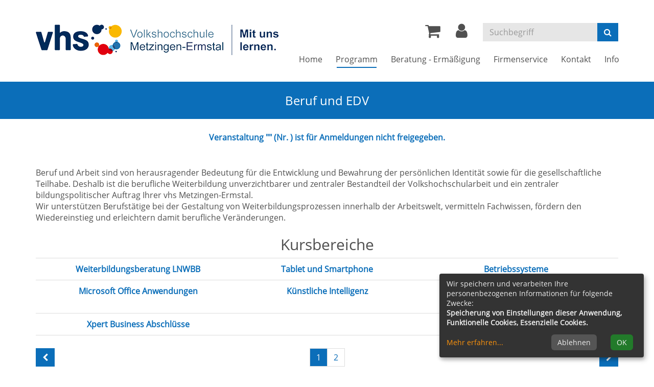

--- FILE ---
content_type: text/html; charset=utf-8
request_url: https://www.vhs-metzingen.de/programm/beruf-und-edv/kategorie/39?browse=backward&knr=CO51530&knradd=CM59035&orderby=nr&orderbyasc=1&cHash=bb3ba8caedc9eef94aa07524f9a5a7f8
body_size: 9948
content:
<!DOCTYPE html>
<html lang="de">
<head>

<meta charset="utf-8">
<!-- 
	This website is powered by TYPO3 - inspiring people to share!
	TYPO3 is a free open source Content Management Framework initially created by Kasper Skaarhoj and licensed under GNU/GPL.
	TYPO3 is copyright 1998-2026 of Kasper Skaarhoj. Extensions are copyright of their respective owners.
	Information and contribution at https://typo3.org/
-->


<link rel="shortcut icon" href="/typo3conf/ext/kubus_alster/Resources/Public/Icons/favicon.ico" type="image/png">
<title>Metzingen VHS: Beruf</title>
<meta http-equiv="x-ua-compatible" content="IE=edge" />
<meta name="generator" content="TYPO3 CMS" />
<meta name="viewport" content="width=device-width, initial-scale=1.0" />
<meta name="robots" content="index, follow" />
<meta name="author" content="Kubus Software GmbH" />
<meta name="keywords" content="TYPO3, typo3, CMS, Content Management System, Content Management, cms, typo3," />
<meta name="description" content="Bootstrap" />
<meta name="twitter:card" content="summary" />


<link rel="stylesheet" type="text/css" href="/typo3temp/assets/compressed/merged-3cc7eb68888ef2049d5d7436f8a352fc-43eb203a02809c29dc9a056c55819831.css?1753175302" media="all">




<script src="/typo3temp/assets/compressed/merged-e4a25e963c88f22e28b7a94493c189da-fec0d220d884c9f58f4a8e9da1c5c823.js?1753175302"></script>



<link rel="canonical" href="https://www.vhs-metzingen.de/programm/beruf-und-edv/kategorie/39?browse=backward&amp;knr=CO51530&amp;knradd=CM59035&amp;orderby=nr&amp;orderbyasc=1&amp;cHash=bb3ba8caedc9eef94aa07524f9a5a7f8"/>


</head>
<body>
  <header id="header">
    <div class="container">
      <div id="logo" class="navbar-header">
        <a href="https://www.vhs-metzingen.de/" aria-label="Zur Startseite"><img src="/fileadmin/user_upload/logo/logo.png" class="img-responsive" alt="Alster"></a><a href="#content" class="skip-nav btn btn-warning">Hauptinhalt anspringen</a>
      </div>

      <div class="header-right clearfix">
        <div id="header-functions" class="clearfix">
          <!-- ND146A-->
<div id="header-wk" class="pull-left header-icon">
  <div class="wk-menu">
    <a href="/warenkorb/kasse/bereich/4" aria-label="Ihr Warenkorb ist leer" title="Ihr Warenkorb ist leer"><i class="fa fa-shopping-cart fa-2x" aria-hidden="true"></i></a>  
  </div>
</div>
<!-- ND146E -->
          <div id="header-login" class="pull-left header-icon">
            <!-- H68A-->

<!-- H68E --><!-- B68A-->

<!-- B68E --><!-- B68A-->

<!-- B68E --><!-- B68A-->

<!-- B68E --><!-- B68A-->

<!-- B68E --><!-- B68A-->

<!-- B68E --><!-- B68A-->

<!-- B68E --><!-- B68A-->

<!-- B68E --><!-- B68A-->

<!-- B68E --><!-- F68A-->

<!-- F68E --><!-- H75A-->

<!-- H75E --><!-- B75A-->

<!-- B75E --><!-- B75A-->

<!-- B75E --><!-- B75A-->

<!-- B75E --><!-- B75A-->

<!-- B75E --><!-- B75A-->

<!-- B75E --><!-- B75A-->

<!-- B75E --><!-- B75A-->

<!-- B75E --><!-- B75A-->

<!-- B75E --><!-- F75A-->

<!-- F75E --><div class='hauptseite_clickpfad'><span class='clickpfad'>
<span class='clickadresse'> Kursangebote </span>
</span></div>
<div class='hauptseite_ohnestatus'>
<!-- H108A-->

<div class="dropdown tn-login-menu"> 
<a href="/teilnehmer-login/bereich/236"  title="Ihr Login" aria-label="Ihr Login-Menü" class="dropdown-toggle" id="tn-login-menu-lbl" data-toggle="dropdown" role="button" aria-haspopup="true" aria-expanded="false"> 
	<i class="fa fa-user fa-2x" aria-hidden="true"></i></a> 
 <div class="dropdown-menu" aria-labelledby="tn-login-menu-lbl"> 
     
		<form id="wbloginform" action="/teilnehmer-login/bereich/236" method="post">
			<input type="hidden" name="wbl_login" value="1">

			<div class="input-group">
				<label for="wblogin" class="sr-only">E-Mail</label>
				<span class="input-group-addon"><i class="fa fa-user" aria-hidden="true"></i></span>
				<input id="wblogin" type="text" name="wblogin" placeholder="E-Mail" class="form-control" autofocus>
			</div>
			<div class="input-group">
				<label for="wbpw" class="sr-only">Passwort</label>
				<span class="input-group-addon"><i class="fa fa-lock" aria-hidden="true"></i></span>
				<input id="wbpw" type="password" name="wbpasswort" placeholder="Passwort eingeben" class="form-control">
			</div>
			<button class="btn btn-theme btn-block btn-xs" title="Anmelden" type="submit">      
						Anmelden
					</button>
			<br />
			<div class="row">
				<div class="col-md-12">
					<div class="text-right">
						<a href="/teilnehmer-login/passwort-vergessen/bereich/256">Passwort vergessen?</a><br />
						<a href="/teilnehmer-login/registrierung/bereich/266">Registrierung</a><br />
					</div>
				</div>
			</div>
		</form>
    

 </div> </div>
<!-- B108A-->

<!-- B108E -->
<!-- F108A-->

<!-- F108E -->
</div>


          </div>
          <div id="header-search-xs" class="pull-left visible-xs visible-sm header-icon">
            <a href="https://www.vhs-metzingen.de/index.php?id=15" title="kurssuche"><i class="fa fa-search fa-2x" aria-hidden="true"></i></a>
          </div>
          <div id="header-navbar-toogle" class="pull-left">
            <button type="button" class="navbar-toggle collapsed" data-toggle="collapse" data-target="#navigation" aria-label="Menü"><span class="sr-only">Toggle navigation</span><span class="icon-bar top-bar"></span><span class="icon-bar middle-bar"></span><span class="icon-bar bottom-bar"></span></button>
          </div>
          <div id="header-search" class="pull-left hidden-xs hidden-sm">
            <div id="kw-schnellsuche">
    <form method="post" class="form-inline" action="/suchfunktion?tx_indexedsearch_pi2%5Baction%5D=search&amp;tx_indexedsearch_pi2%5Bcontroller%5D=Search&amp;cHash=c3b303935b521283720e6c8ee75fdcc3">
<div>
<input type="hidden" name="tx_indexedsearch_pi2[__referrer][@extension]" value="" />
<input type="hidden" name="tx_indexedsearch_pi2[__referrer][@controller]" value="Standard" />
<input type="hidden" name="tx_indexedsearch_pi2[__referrer][@action]" value="index" />
<input type="hidden" name="tx_indexedsearch_pi2[__referrer][arguments]" value="YTowOnt9a060194c5177fdadf7ce516462662f1b37ae38cd" />
<input type="hidden" name="tx_indexedsearch_pi2[__referrer][@request]" value="{&quot;@extension&quot;:null,&quot;@controller&quot;:&quot;Standard&quot;,&quot;@action&quot;:&quot;index&quot;}89d7d37cb99662c1b3e7af06c38de9e12d8e236f" />
<input type="hidden" name="tx_indexedsearch_pi2[__trustedProperties]" value="{&quot;search&quot;:{&quot;sword&quot;:1,&quot;submitButton&quot;:1}}9c284f50cacab5c51343a02394fd1c1b0b502368" />
</div>

        <div class="hidden tx-indexedsearch-hidden-fields">
            <input name="tx_indexedsearch_pi2[search][_sections]" value="0" type="hidden">
            <input name="tx_indexedsearch_pi2[search][_freeIndexUid]" value="_" type="hidden">
            <input name="tx_indexedsearch_pi2[search][pointer]" value="0" type="hidden">
            <input name="tx_indexedsearch_pi2[search][ext]" value="" type="hidden">
            <input name="tx_indexedsearch_pi2[search][searchType]" value="1" type="hidden">
            <input name="tx_indexedsearch_pi2[search][defaultOperand]" value="0" type="hidden">
            <input name="tx_indexedsearch_pi2[search][mediaType]" value="-1" type="hidden">
            <input name="tx_indexedsearch_pi2[search][sortOrder]" value="rank_flag" type="hidden">
            <input name="tx_indexedsearch_pi2[search][group]" value="" type="hidden">
            <input name="tx_indexedsearch_pi2[search][languageUid]" value="-1" type="hidden">
            <input name="tx_indexedsearch_pi2[search][desc]" value="" type="hidden">
            <input name="tx_indexedsearch_pi2[search][numberOfResults]" value="10" type="hidden">
            <input name="tx_indexedsearch_pi2[search][extendedSearch]" value="" type="hidden">
        </div>
        <div class="input-group">
		    <label for="kw-fsearch-input" class="sr-only">Kurse suchen</label>
            <input placeholder="Suchbegriff" class="form-control" id="kw-fsearch-input" type="text" name="tx_indexedsearch_pi2[search][sword]" value="" />
			<span class="input-group-btn">
				<button class="btn btn-theme" type="submit" name="tx_indexedsearch_pi2[search][submitButton]" value="">
				    <span class="sr-only">Suchen</span>
					<i class="fa fa-search"></i>
				</button>
			</span>
        </div>
    </form>
</div>

          </div>

        </div>
      </div>
	   <nav id="navigation" class="collapse navbar-collapse">
          <ul class="nav navbar-nav navbar-right"><li><a href="/" title="Home">Home</a></li><li class="dropdown active"><a href="/programm" class="dropdown-toggle" data-toggle="dropdown" role="button" aria-haspopup="true" aria-expanded="false">Programm <span class="sr-only">(aktiv)</span></a><ul class="dropdown-menu"><li><a href="/programm/forum" title="Forum &lt;br /&gt;Online Angebote">Forum <br />Online Angebote</a></li><li><a href="/programm/junge-vhs" title="Junge vhs">Junge vhs</a></li><li><a href="/programm/kreativ" title="Kreativ">Kreativ</a></li><li><a href="/programm/gesundheit" title="Gesundheit">Gesundheit</a></li><li><a href="/programm/tus/tvn" title="TuS/TVN">TuS/TVN</a></li><li><a href="/programm/sprachen" title="Sprachen">Sprachen</a></li><li><a href="/programm/integration" title="Integration">Integration</a></li><li class="active"><a href="/programm/beruf-und-edv" title="Beruf und EDV">Beruf und EDV <span class="sr-only">(aktiv)</span></a></li><li><a href="/programm/schulabschluesse" title="Schulabschlüsse">Schulabschlüsse</a></li><li><a href="/programm/kursleitendenfortbildungen" title="Kursleitendenfortbildungen">Kursleitendenfortbildungen</a></li><li><a href="/programm/riederich" title="Außenstelle Riederich">Außenstelle Riederich</a></li><li><a href="/programm/grafenberg" target="_blank" title="Außenstelle Grafenberg">Außenstelle Grafenberg</a></li><li><a href="/programm/senioren" title="Senioren">Senioren</a></li><li><a href="/kurssuche" title="Kurssuche">Kurssuche</a></li></ul></li><li class="dropdown"><a href="/beratung-befoerderung" class="dropdown-toggle" data-toggle="dropdown" role="button" aria-haspopup="true" aria-expanded="false">Beratung - Ermäßigung</a><ul class="dropdown-menu"><li><a href="/beratung" title="Beratungen">Beratungen</a></li><li><a href="/ermaessigungen" title="Ermäßigungen">Ermäßigungen</a></li><li><a href="/beratung-befoerderung/esf-fachkursfoerderung" title="ESF Fachkursförderung">ESF Fachkursförderung</a></li></ul></li><li><a href="/firmenservice" title="Firmenservice">Firmenservice</a></li><li class="dropdown"><a href="/meta-navigation/kontakt" class="dropdown-toggle" data-toggle="dropdown" role="button" aria-haspopup="true" aria-expanded="false">Kontakt</a><ul class="dropdown-menu"><li><a href="/newsletter" title="Newsletter">Newsletter</a></li><li><a href="/meta-navigation/kontakt" title="Kontaktformular">Kontaktformular</a></li></ul></li><li class="dropdown"><a href="/info" class="dropdown-toggle" data-toggle="dropdown" role="button" aria-haspopup="true" aria-expanded="false">Info</a><ul class="dropdown-menu"><li><a href="/info/programmheft" title="Programmheft">Programmheft</a></li><li><a href="/info/wir-suchen" title="Wir suchen">Wir suchen</a></li><li><a href="/info/unser-team" title="Unser Team">Unser Team</a></li><li><a href="/wir-ueber-uns" title="Wir über uns">Wir über uns</a></li><li><a href="/info/unsere-dozenten" title="Unsere Kursleitenden">Unsere Kursleitenden</a></li><li><a href="/unsere-partner" title="Unsere Partner">Unsere Partner</a></li><li><a href="/info/aussenstellenuebersicht" title="Außenstellen">Außenstellen</a></li><li><a href="/vhs-als-verein" title="vhs als Verein">vhs als Verein</a></li><li><a href="/info/gebaeudeuebersicht" title="Gebäudeübersicht">Gebäudeübersicht</a></li></ul></li></ul>
       </nav>
      <!-- H68A-->

<!-- H68E --><!-- B68A-->

<!-- B68E --><!-- B68A-->

<!-- B68E --><!-- B68A-->

<!-- B68E --><!-- B68A-->

<!-- B68E --><!-- B68A-->

<!-- B68E --><!-- B68A-->

<!-- B68E --><!-- B68A-->

<!-- B68E --><!-- B68A-->

<!-- B68E --><!-- F68A-->

<!-- F68E --><!-- H75A-->

<!-- H75E --><!-- B75A-->

<!-- B75E --><!-- B75A-->

<!-- B75E --><!-- B75A-->

<!-- B75E --><!-- B75A-->

<!-- B75E --><!-- B75A-->

<!-- B75E --><!-- B75A-->

<!-- B75E --><!-- B75A-->

<!-- B75E --><!-- B75A-->

<!-- B75E --><!-- F75A-->

<!-- F75E --><div class='hauptseite_clickpfad'><span class='clickpfad'>
<span class='clickadresse'> Kursangebote </span>
</span></div>
<div class='hauptseite_ohnestatus'>
</div>


    </div>
  </header>
  
  
    <section id="sub-bar" aria-hidden="true">
      <div class="container">
        <div class="page-title">Beruf und EDV</div>
      </div>
    </section>
  



  <main id="content">
    <div class="container">
      <!--TYPO3SEARCH_begin-->
    

            <div id="c31" class="frame frame-default frame-type-list frame-layout-0">
                
                
                    



                
                
                    

    



                
                

    
        <!-- H85A-->

<!-- H85E --><!-- H68A-->

<!-- H68E --><!-- B68A-->

<!-- B68E --><!-- B68A-->

<!-- B68E --><!-- B68A-->

<!-- B68E --><!-- B68A-->

<!-- B68E --><!-- B68A-->

<!-- B68E --><!-- B68A-->

<!-- B68E --><!-- B68A-->

<!-- B68E --><!-- B68A-->

<!-- B68E --><!-- F68A-->

<!-- F68E --><!-- H75A-->

<!-- H75E --><!-- B75A-->

<!-- B75E --><!-- B75A-->

<!-- B75E --><!-- B75A-->

<!-- B75E --><!-- B75A-->

<!-- B75E --><!-- B75A-->

<!-- B75E --><!-- B75A-->

<!-- B75E --><!-- B75A-->

<!-- B75E --><!-- B75A-->

<!-- B75E --><!-- F75A-->

<!-- F75E --><div class='hauptseite_clickpfad'><span class='clickpfad'>
<span class="clickadresse"> Kursangebote </span> <span class='trennzeichen'> / </span><span class='clickadrbold ku_click_kategorie ku_click_katebene0 ku_click_unterste_ebene'> Beruf</span></span></div>
<div class='hauptseite'>
  <div class='hauptseite_status'>
   <span class='statusmeldung'>Veranstaltung "" (Nr. ) ist für Anmeldungen nicht freigegeben. </span>
  </div>

 <div class='hauptseite_kurse'>
<!-- H12A-->
<div class="kw-kat-kurs-ueb kat39">
<div class="kw-container">
   
    <div class="kw-o-box">
      <div class="kw-o"></div>
    </div>
     
        <br />
        <p>Beruf und Arbeit sind von herausragender Bedeutung für die Entwicklung und Bewahrung der persönlichen Identität sowie für die gesellschaftliche Teilhabe. Deshalb ist die berufliche Weiterbildung unverzichtbarer und zentraler Bestandteil der Volkshochschularbeit und ein zentraler bildungspolitischer Auftrag Ihrer vhs Metzingen-Ermstal.<br />
Wir unterstützen Berufstätige bei der Gestaltung von Weiterbildungsprozessen innerhalb der Arbeitswelt, vermitteln Fachwissen, fördern den Wiedereinstieg und erleichtern damit  berufliche Veränderungen.</p> 
      <div class="kw-unterkategorien kw-kat-farbe">
          <!-- H261A-->
<div class="margin-top" role="region" aria-labelledby="kw-unterkategorien-lbl">
<h2 id="kw-unterkategorien-lbl">Kursbereiche</h2>
<div class="list-group">
<div class="list-group-item clearfix">
<!-- H261E -->
<!-- B261A-->
	<!-- Typ: 1, ID: 52, Ebene: 2-->
    <div class="col-sm-4">
        <a href="/programm/beruf-und-edv/kategorie/Weiterbildungsberatung+LNWBB/52?orderby=nr&amp;orderbyasc=1"><strong>Weiterbildungsberatung LNWBB</strong></a>
    </div>
<!-- B261E -->
<!-- B261A-->
	<!-- Typ: 1, ID: 41, Ebene: 2-->
    <div class="col-sm-4">
        <a href="/programm/beruf-und-edv/kategorie/Tablet+und+Smartphone/41?orderby=nr&amp;orderbyasc=1"><strong>Tablet und Smartphone</strong></a>
    </div>
<!-- B261E -->
<!-- B261A-->
	<!-- Typ: 1, ID: 42, Ebene: 2-->
    <div class="col-sm-4">
        <a href="/programm/beruf-und-edv/kategorie/Betriebssysteme/42?orderby=nr&amp;orderbyasc=1"><strong>Betriebssysteme</strong></a>
    </div>

  </div>
  <div class="list-group-item clearfix">
<!-- B261E -->
<!-- B261A-->
	<!-- Typ: 1, ID: 44, Ebene: 2-->
    <div class="col-sm-4">
        <a href="/programm/beruf-und-edv/kategorie/Microsoft+Office+Anwendungen/44?orderby=nr&amp;orderbyasc=1"><strong>Microsoft Office Anwendungen</strong></a>
    </div>
<!-- B261E -->
<!-- B261A-->
	<!-- Typ: 1, ID: 208, Ebene: 2-->
    <div class="col-sm-4">
        <a href="/programm/beruf-und-edv/kategorie/Kuenstliche+Intelligenz/208?orderby=nr&amp;orderbyasc=1"><strong>K&uuml;nstliche Intelligenz</strong></a>
    </div>
<!-- B261E -->
<!-- B261A-->
	<!-- Typ: 1, ID: 147, Ebene: 2-->
    <div class="col-sm-4">
        <a href="/programm/beruf-und-edv/kategorie/Fortbildung+fuer+Erzieherinnen+und+paedagogisches+Fachpersonal/147?orderby=nr&amp;orderbyasc=1"><strong>Fortbildung f&uuml;r Erzieher*innen und p&auml;dagogisches Fachpersonal</strong></a>
    </div>

  </div>
  <div class="list-group-item clearfix">
<!-- B261E -->
<!-- B261A-->
	<!-- Typ: 1, ID: 47, Ebene: 2-->
    <div class="col-sm-4">
        <a href="/programm/beruf-und-edv/kategorie/Xpert+Business+Abschluesse/47?orderby=nr&amp;orderbyasc=1"><strong>Xpert Business Abschl&uuml;sse</strong></a>
    </div>
<!-- B261E -->
<!-- F261A-->
</div>
</div>
</div>
<!-- F261E -->

       </div>
  
  
<div class="kw-paginationleiste margin-top clearfix" role="region" aria-label="Weitere Seiten mit Kursen"> 
    <span class="sr-only"><span class='anzahl'>Seite 1 von 2</span>
</span>
  <div class="pull-left backward">
  	
      <a class="btn btn-theme " title="vorherige Seite mit Kursen" accesskey="3" href="/programm/beruf-und-edv/kategorie/39?knr=FM50006&amp;orderby=nr&amp;orderbyasc=1&amp;browse=backward">
        <i class="fa fa-chevron-left" aria-hidden="true"></i>
      </a> 
    </div>
  
  <div class = "pull-right forward">
  
    <a class="btn btn-theme" title="nächste Seite mit Kursen" accesskey="2" href="/programm/beruf-und-edv/kategorie/39?knr=GO55031&amp;orderby=nr&amp;orderbyasc=1&amp;browse=forward">
      <i class="fa fa-chevron-right" aria-hidden="true"></i>
    </a> 
  </div>
  
  <div class="text-center kw-pages">
    <ul class="seiteblaettern pagination"><li class="active disabled"><a>1</a></li><li><a class="blaetternindex" href="/programm/beruf-und-edv/kategorie/39?knr=GM51551&amp;orderby=nr&amp;orderbyasc=1&amp;browse=forward">2</a></li></ul>

	</div>
</div>
<br>
  
<div class="kw-nurbuchbare text-center kw-buttonleiste">
  <button class="btn btn-theme selected"><span class="filter-alle">nur buchbare</span><span class="filter-buchbare">alle</span> Kurse anzeigen</button>
</div>  
  
<div aria-hidden="true" id="kw-tabel-filter" class="hidden"></div>  
<table class="table kw-kursuebersicht-table" role="table">
    <caption class="sr-only">Kursübersicht. Tabellenüberschriften können sortiert werden.</caption>
    <thead>
      <tr role="row" class="kw-table-header">
        <th class="kw-table-sort" id="columnheader-titel" role="columnheader" scope="col">
           
                <a href="/programm/beruf-und-edv/kategorie/39?orderby=kurzbez&amp;orderbyasc=1"><i class="fa fa-sort" aria-hidden="true"></i>Titel </a>
              
            
        </th>
        <th class="kw-table-sort" id="columnheader-datum" role="columnheader" scope="col">         
                       
                <a href="/programm/beruf-und-edv/kategorie/39?orderby=beginndt&amp;orderbyasc=1"><i class="fa fa-sort" aria-hidden="true"></i>  Datum</a>
              
        </th>
        <th class="kw-table-sort" id="columnheader-ort" role="columnheader" scope="col">
                      
                <a href="/programm/beruf-und-edv/kategorie/39?orderby=ort&amp;orderbyasc=1"><i class="fa fa-sort" aria-hidden="true"></i> Ort</a>
              
             
        </th>
        <th class="kw-table-sort" id="columnheader-nummer" role="columnheader" scope="col" >   
                    
                <a href="/programm/beruf-und-edv/kategorie/39?orderby=nr&amp;orderbyasc=0"><i class="fa fa-sort" aria-hidden="true"></i>  Nr.</a>
              
           
        </th>
        <th class="kw-table-sort" id="columnheader-status" role="columnheader" scope="col">
         <span class="sr-only">Kursstatus</span>
        </th>
      </tr>
    </thead>
    <tbody>
<!-- H12E --><!-- B12A-->
  
      <tr class="clickable-row alt1 kw-table-row" data-href="/programm/beruf-und-edv/kurs/Weiterbildungsberatung-LN-WBB-Landesnetzwerk-Weiterbildungsberatung/FM50006" class="kw-kurstitel" role="row">
        <th id="item1" role="rowheader" scope="row" headers="columnheader-titel">
          <a href="/programm/beruf-und-edv/kurs/Weiterbildungsberatung-LN-WBB-Landesnetzwerk-Weiterbildungsberatung/FM50006">Weiterbildungsberatung  LN WBB (Landesnetzwerk Weiterbildungsberatung)</a>
        </th>
        <td role="cell" headers="item1 columnheader-datum">
          <div class="visible-xs-inline kw-table-label">Wann:</div>
           Termine nach Vereinbarung 

        </td>
        <td role="cell" headers="item1 columnheader-ort">
          <div class="visible-xs-inline kw-table-label">Wo:</div>
            Haus der VHS, Raum Nedele
        </td>
        <td role="cell" headers="item1 columnheader-nummer">
           <div class="visible-xs-inline kw-table-label">Nr.:</div>
           FM50006
        </td>
        <td role="cell" headers="item1 columnheader-status">
          <div class="visible-xs-inline kw-table-label">Status:</div>
            <div class="visible-xs-inline ">
     
              
                  <span class="kw_ampel status5">Kurs abgeschlossen</span> 
              
          
    
  </div>  

              
                 
                    
                        <div class="ampelbutton nicht_buchbar" title="Kurs abgeschlossen">
                            <i class="fa fa-clock-o" aria-hidden="true"></i>
                        </div> 
                      
                  	  
                     
           
        </td>
      </tr>
<!-- B12E --><!-- B12A-->
  
      <tr class="clickable-row alt2 kw-table-row" data-href="/programm/beruf-und-edv/kurs/Weiterbildungsberatung-LN-WBB-Landesnetzwerk-Weiterbildungsberatung/FM50007" class="kw-kurstitel" role="row">
        <th id="item2" role="rowheader" scope="row" headers="columnheader-titel">
          <a href="/programm/beruf-und-edv/kurs/Weiterbildungsberatung-LN-WBB-Landesnetzwerk-Weiterbildungsberatung/FM50007">Weiterbildungsberatung  LN WBB (Landesnetzwerk Weiterbildungsberatung)</a>
        </th>
        <td role="cell" headers="item2 columnheader-datum">
          <div class="visible-xs-inline kw-table-label">Wann:</div>
           Termine nach Vereinbarung 

        </td>
        <td role="cell" headers="item2 columnheader-ort">
          <div class="visible-xs-inline kw-table-label">Wo:</div>
            
        </td>
        <td role="cell" headers="item2 columnheader-nummer">
           <div class="visible-xs-inline kw-table-label">Nr.:</div>
           FM50007
        </td>
        <td role="cell" headers="item2 columnheader-status">
          <div class="visible-xs-inline kw-table-label">Status:</div>
            <div class="visible-xs-inline ">
     
              
                  <span class="kw_ampel status5">Kurs abgeschlossen</span> 
              
          
    
  </div>  

              
                 
                    
                        <div class="ampelbutton nicht_buchbar" title="Kurs abgeschlossen">
                            <i class="fa fa-clock-o" aria-hidden="true"></i>
                        </div> 
                      
                  	  
                     
           
        </td>
      </tr>
<!-- B12E --><!-- B12A-->
  
      <tr class="clickable-row alt1 kw-table-row" data-href="/programm/beruf-und-edv/kurs/iPhone-und-iPad-Grundlagen/FM50011" class="kw-kurstitel" role="row">
        <th id="item3" role="rowheader" scope="row" headers="columnheader-titel">
          <a href="/programm/beruf-und-edv/kurs/iPhone-und-iPad-Grundlagen/FM50011">iPhone und iPad Grundlagen</a>
        </th>
        <td role="cell" headers="item3 columnheader-datum">
          <div class="visible-xs-inline kw-table-label">Wann:</div>
           
            
                <abbr title="Freitag">Fr.</abbr> 27.06.2025, 18.00 Uhr
              
          

        </td>
        <td role="cell" headers="item3 columnheader-ort">
          <div class="visible-xs-inline kw-table-label">Wo:</div>
            Haus der VHS, Raum Sprandel
        </td>
        <td role="cell" headers="item3 columnheader-nummer">
           <div class="visible-xs-inline kw-table-label">Nr.:</div>
           FM50011
        </td>
        <td role="cell" headers="item3 columnheader-status">
          <div class="visible-xs-inline kw-table-label">Status:</div>
            <div class="visible-xs-inline ">
     
              
                  <span class="kw_ampel status5">Kurs abgeschlossen</span> 
              
          
    
  </div>  

              
                 
                    
                        <div class="ampelbutton nicht_buchbar" title="Kurs abgeschlossen">
                            <i class="fa fa-clock-o" aria-hidden="true"></i>
                        </div> 
                      
                  	  
                     
           
        </td>
      </tr>
<!-- B12E --><!-- B12A-->
  
      <tr class="clickable-row alt2 kw-table-row" data-href="/programm/beruf-und-edv/kurs/MS-Excel-Kompakt-ESF-fit-fuers-Buero-mit-Blick-auf-die-Barrierefreiheit/FM51520" class="kw-kurstitel" role="row">
        <th id="item4" role="rowheader" scope="row" headers="columnheader-titel">
          <a href="/programm/beruf-und-edv/kurs/MS-Excel-Kompakt-ESF-fit-fuers-Buero-mit-Blick-auf-die-Barrierefreiheit/FM51520">MS Excel Kompakt (**ESF**) - fit f&uuml;rs B&uuml;ro mit Blick auf die Barrierefreiheit</a>
        </th>
        <td role="cell" headers="item4 columnheader-datum">
          <div class="visible-xs-inline kw-table-label">Wann:</div>
           
            
                <abbr title="Samstag">Sa.</abbr> 12.07.2025, 9.00 Uhr
              
          

        </td>
        <td role="cell" headers="item4 columnheader-ort">
          <div class="visible-xs-inline kw-table-label">Wo:</div>
            Haus der VHS, Raum Gussmann
        </td>
        <td role="cell" headers="item4 columnheader-nummer">
           <div class="visible-xs-inline kw-table-label">Nr.:</div>
           FM51520
        </td>
        <td role="cell" headers="item4 columnheader-status">
          <div class="visible-xs-inline kw-table-label">Status:</div>
            <div class="visible-xs-inline ">
     
              
                  <span class="kw_ampel status5">Kurs abgeschlossen</span> 
              
          
    
  </div>  

              
                 
                    
                        <div class="ampelbutton nicht_buchbar" title="Kurs abgeschlossen">
                            <i class="fa fa-clock-o" aria-hidden="true"></i>
                        </div> 
                      
                  	  
                     
           
        </td>
      </tr>
<!-- B12E --><!-- B12A-->
  
      <tr class="clickable-row alt1 kw-table-row" data-href="/programm/beruf-und-edv/kurs/Windows-10-Grundlagen-Onlinekurs/FO51002" class="kw-kurstitel" role="row">
        <th id="item5" role="rowheader" scope="row" headers="columnheader-titel">
          <a href="/programm/beruf-und-edv/kurs/Windows-10-Grundlagen-Onlinekurs/FO51002">Windows 10 Grundlagen - Onlinekurs</a>
        </th>
        <td role="cell" headers="item5 columnheader-datum">
          <div class="visible-xs-inline kw-table-label">Wann:</div>
           
            
                <abbr title="Montag">Mo.</abbr> 07.07.2025, 16.15 Uhr
              
          

        </td>
        <td role="cell" headers="item5 columnheader-ort">
          <div class="visible-xs-inline kw-table-label">Wo:</div>
            Internet
        </td>
        <td role="cell" headers="item5 columnheader-nummer">
           <div class="visible-xs-inline kw-table-label">Nr.:</div>
           FO51002
        </td>
        <td role="cell" headers="item5 columnheader-status">
          <div class="visible-xs-inline kw-table-label">Status:</div>
            <div class="visible-xs-inline ">
     
              
                  <span class="kw_ampel status5">Kurs abgeschlossen</span> 
              
          
    
  </div>  

              
                 
                    
                        <div class="ampelbutton nicht_buchbar" title="Kurs abgeschlossen">
                            <i class="fa fa-clock-o" aria-hidden="true"></i>
                        </div> 
                      
                  	  
                     
           
        </td>
      </tr>
<!-- B12E --><!-- B12A-->
  
      <tr class="clickable-row alt2 kw-table-row" data-href="/programm/beruf-und-edv/kurs/Bilanzierung-Webinar/FO56016" class="kw-kurstitel" role="row">
        <th id="item6" role="rowheader" scope="row" headers="columnheader-titel">
          <a href="/programm/beruf-und-edv/kurs/Bilanzierung-Webinar/FO56016">Bilanzierung - Webinar </a>
        </th>
        <td role="cell" headers="item6 columnheader-datum">
          <div class="visible-xs-inline kw-table-label">Wann:</div>
           20 Termine, 04.03.2025 bis 27.05.2025, dienstags und donnerstags von 18:30 bis 20:30 Uhr 

        </td>
        <td role="cell" headers="item6 columnheader-ort">
          <div class="visible-xs-inline kw-table-label">Wo:</div>
            Internet
        </td>
        <td role="cell" headers="item6 columnheader-nummer">
           <div class="visible-xs-inline kw-table-label">Nr.:</div>
           FO56016
        </td>
        <td role="cell" headers="item6 columnheader-status">
          <div class="visible-xs-inline kw-table-label">Status:</div>
            <div class="visible-xs-inline ">
     
              
                  <span class="kw_ampel status5">Kurs abgeschlossen</span> 
              
          
    
  </div>  

              
                 
                    
                        <div class="ampelbutton nicht_buchbar" title="Kurs abgeschlossen">
                            <i class="fa fa-clock-o" aria-hidden="true"></i>
                        </div> 
                      
                  	  
                     
           
        </td>
      </tr>
<!-- B12E --><!-- B12A-->
  
      <tr class="clickable-row alt1 kw-table-row" data-href="/programm/beruf-und-edv/kurs/Lohn-und-Gehalt-1-Webinar/FO56018" class="kw-kurstitel" role="row">
        <th id="item7" role="rowheader" scope="row" headers="columnheader-titel">
          <a href="/programm/beruf-und-edv/kurs/Lohn-und-Gehalt-1-Webinar/FO56018">Lohn und Gehalt 1 - Webinar</a>
        </th>
        <td role="cell" headers="item7 columnheader-datum">
          <div class="visible-xs-inline kw-table-label">Wann:</div>
           24 Termine, 04.03.2025 bis 12.06.2025 dienstags und donnerstags von 18:30 bis 20:30 Uhr 

        </td>
        <td role="cell" headers="item7 columnheader-ort">
          <div class="visible-xs-inline kw-table-label">Wo:</div>
            Internet
        </td>
        <td role="cell" headers="item7 columnheader-nummer">
           <div class="visible-xs-inline kw-table-label">Nr.:</div>
           FO56018
        </td>
        <td role="cell" headers="item7 columnheader-status">
          <div class="visible-xs-inline kw-table-label">Status:</div>
            <div class="visible-xs-inline ">
     
              
                  <span class="kw_ampel status5">Kurs abgeschlossen</span> 
              
          
    
  </div>  

              
                 
                    
                        <div class="ampelbutton nicht_buchbar" title="Kurs abgeschlossen">
                            <i class="fa fa-clock-o" aria-hidden="true"></i>
                        </div> 
                      
                  	  
                     
           
        </td>
      </tr>
<!-- B12E --><!-- B12A-->
  
      <tr class="clickable-row alt2 kw-table-row" data-href="/programm/beruf-und-edv/kurs/Lohn-und-Gehalt-mit-DATEV-Webinar/FO56020" class="kw-kurstitel" role="row">
        <th id="item8" role="rowheader" scope="row" headers="columnheader-titel">
          <a href="/programm/beruf-und-edv/kurs/Lohn-und-Gehalt-mit-DATEV-Webinar/FO56020">Lohn und Gehalt  mit DATEV Webinar </a>
        </th>
        <td role="cell" headers="item8 columnheader-datum">
          <div class="visible-xs-inline kw-table-label">Wann:</div>
           16 Termine, 04.03.2025 bis 13.05.2025, dienstags und donnerstags von 18:30 bis 20:30 Uhr 

        </td>
        <td role="cell" headers="item8 columnheader-ort">
          <div class="visible-xs-inline kw-table-label">Wo:</div>
            Internet
        </td>
        <td role="cell" headers="item8 columnheader-nummer">
           <div class="visible-xs-inline kw-table-label">Nr.:</div>
           FO56020
        </td>
        <td role="cell" headers="item8 columnheader-status">
          <div class="visible-xs-inline kw-table-label">Status:</div>
            <div class="visible-xs-inline ">
     
              
                  <span class="kw_ampel status5">Kurs abgeschlossen</span> 
              
          
    
  </div>  

              
                 
                    
                        <div class="ampelbutton nicht_buchbar" title="Kurs abgeschlossen">
                            <i class="fa fa-clock-o" aria-hidden="true"></i>
                        </div> 
                      
                  	  
                     
           
        </td>
      </tr>
<!-- B12E --><!-- B12A-->
  
      <tr class="clickable-row alt1 kw-table-row" data-href="/programm/beruf-und-edv/kurs/Weiterbildungsberatung-LN-WBB-Landesnetzwerk-Weiterbildungsberatung/GM50001" class="kw-kurstitel" role="row">
        <th id="item9" role="rowheader" scope="row" headers="columnheader-titel">
          <a href="/programm/beruf-und-edv/kurs/Weiterbildungsberatung-LN-WBB-Landesnetzwerk-Weiterbildungsberatung/GM50001">Weiterbildungsberatung  LN WBB (Landesnetzwerk Weiterbildungsberatung) </a>
        </th>
        <td role="cell" headers="item9 columnheader-datum">
          <div class="visible-xs-inline kw-table-label">Wann:</div>
           
            
                <abbr title="Donnerstag">Do.</abbr> 18.09.2025, 17.00 Uhr
              
          

        </td>
        <td role="cell" headers="item9 columnheader-ort">
          <div class="visible-xs-inline kw-table-label">Wo:</div>
            Stadtb&uuml;cherei Beratungsecke
        </td>
        <td role="cell" headers="item9 columnheader-nummer">
           <div class="visible-xs-inline kw-table-label">Nr.:</div>
           GM50001
        </td>
        <td role="cell" headers="item9 columnheader-status">
          <div class="visible-xs-inline kw-table-label">Status:</div>
            <div class="visible-xs-inline ">
     
              
                  <span class="kw_ampel status5">Kurs abgeschlossen</span> 
              
          
    
  </div>  

              
                 
                    
                        <div class="ampelbutton nicht_buchbar" title="Kurs abgeschlossen">
                            <i class="fa fa-clock-o" aria-hidden="true"></i>
                        </div> 
                      
                  	  
                     
           
        </td>
      </tr>
<!-- B12E --><!-- B12A-->
  
      <tr class="clickable-row alt2 kw-table-row" data-href="/programm/beruf-und-edv/kurs/Android-Handys-und-Tablets-verstehen-Einzelberatung/GM50061" class="kw-kurstitel" role="row">
        <th id="item10" role="rowheader" scope="row" headers="columnheader-titel">
          <a href="/programm/beruf-und-edv/kurs/Android-Handys-und-Tablets-verstehen-Einzelberatung/GM50061">Android Handys und Tablets verstehen: Einzelberatung</a>
        </th>
        <td role="cell" headers="item10 columnheader-datum">
          <div class="visible-xs-inline kw-table-label">Wann:</div>
           Termine werden individuell mit dem Kursleiter abgesprochen. 

        </td>
        <td role="cell" headers="item10 columnheader-ort">
          <div class="visible-xs-inline kw-table-label">Wo:</div>
            Haus der VHS, Raum Nedele
        </td>
        <td role="cell" headers="item10 columnheader-nummer">
           <div class="visible-xs-inline kw-table-label">Nr.:</div>
           GM50061
        </td>
        <td role="cell" headers="item10 columnheader-status">
          <div class="visible-xs-inline kw-table-label">Status:</div>
            <div class="visible-xs-inline ">
     
              
                  <span class="kw_ampel status5">Kurs abgeschlossen</span> 
              
          
    
  </div>  

              
                 
                    
                        <div class="ampelbutton nicht_buchbar" title="Kurs abgeschlossen">
                            <i class="fa fa-clock-o" aria-hidden="true"></i>
                        </div> 
                      
                  	  
                     
           
        </td>
      </tr>
<!-- B12E --><!-- B12A-->
  
      <tr class="clickable-row alt1 kw-table-row" data-href="/programm/beruf-und-edv/kurs/PowerPoint-kompakt-ESF-fit-fuers-Buero-mit-Blick-auf-die-Barrierefreiheit/GM51551" class="kw-kurstitel" role="row">
        <th id="item11" role="rowheader" scope="row" headers="columnheader-titel">
          <a href="/programm/beruf-und-edv/kurs/PowerPoint-kompakt-ESF-fit-fuers-Buero-mit-Blick-auf-die-Barrierefreiheit/GM51551">PowerPoint kompakt (**ESF**) - fit f&uuml;rs B&uuml;ro mit Blick auf die Barrierefreiheit</a>
        </th>
        <td role="cell" headers="item11 columnheader-datum">
          <div class="visible-xs-inline kw-table-label">Wann:</div>
           
            
                <abbr title="Samstag">Sa.</abbr> 31.01.2026, 9.00 Uhr
              
          

        </td>
        <td role="cell" headers="item11 columnheader-ort">
          <div class="visible-xs-inline kw-table-label">Wo:</div>
            Haus der VHS, Raum Gussmann
        </td>
        <td role="cell" headers="item11 columnheader-nummer">
           <div class="visible-xs-inline kw-table-label">Nr.:</div>
           GM51551
        </td>
        <td role="cell" headers="item11 columnheader-status">
          <div class="visible-xs-inline kw-table-label">Status:</div>
            <div class="visible-xs-inline ">
     
          <span class="text-success"> <span class="kw_ampel status1">Pl&auml;tze frei</span> </span>
          
    
  </div>  

              
                 
                     
                         
                             
                                <div class="ampelbutton">
                                   <a href="/programm/beruf-und-edv/kategorie/39?knr=CO51530&amp;orderby=nr&amp;orderbyasc=1&amp;browse=backward&amp;knradd=GM51551" title="in den Warenkorb legen" class="" rel="nofollow">
                                      <i class="fa fa-shopping-cart" aria-hidden="true"></i>     
                                   </a>
                                 </div>
                             
                          
                      
                  	  
                     
           
        </td>
      </tr>
<!-- B12E --><!-- B12A-->
  
      <tr class="clickable-row alt2 kw-table-row" data-href="/programm/beruf-und-edv/kurs/Sprachreich-Basiswissen-2/GM57510" class="kw-kurstitel" role="row">
        <th id="item12" role="rowheader" scope="row" headers="columnheader-titel">
          <a href="/programm/beruf-und-edv/kurs/Sprachreich-Basiswissen-2/GM57510">Sprachreich Basiswissen 2</a>
        </th>
        <td role="cell" headers="item12 columnheader-datum">
          <div class="visible-xs-inline kw-table-label">Wann:</div>
           
            
                <abbr title="Samstag">Sa.</abbr> 24.01.2026, 9.00 Uhr
              
          

        </td>
        <td role="cell" headers="item12 columnheader-ort">
          <div class="visible-xs-inline kw-table-label">Wo:</div>
            Haus der VHS, Raum Sch&ouml;nbein
        </td>
        <td role="cell" headers="item12 columnheader-nummer">
           <div class="visible-xs-inline kw-table-label">Nr.:</div>
           GM57510
        </td>
        <td role="cell" headers="item12 columnheader-status">
          <div class="visible-xs-inline kw-table-label">Status:</div>
            <div class="visible-xs-inline ">
     
          <span class="text-success"> <span class="kw_ampel status1">Pl&auml;tze frei</span> </span>
          
    
  </div>  

              
                 
                     
                         
                             
                                <div class="ampelbutton">
                                   <a href="/programm/beruf-und-edv/kategorie/39?knr=CO51530&amp;orderby=nr&amp;orderbyasc=1&amp;browse=backward&amp;knradd=GM57510" title="in den Warenkorb legen" class="" rel="nofollow">
                                      <i class="fa fa-shopping-cart" aria-hidden="true"></i>     
                                   </a>
                                 </div>
                             
                          
                      
                  	  
                     
           
        </td>
      </tr>
<!-- B12E --><!-- B12A-->
  
      <tr class="clickable-row alt1 kw-table-row" data-href="/programm/beruf-und-edv/kurs/Praesentationen-mit-Powerpoint-Onlinekurs/GO51560" class="kw-kurstitel" role="row">
        <th id="item13" role="rowheader" scope="row" headers="columnheader-titel">
          <a href="/programm/beruf-und-edv/kurs/Praesentationen-mit-Powerpoint-Onlinekurs/GO51560">Pr&auml;sentationen mit Powerpoint - Onlinekurs</a>
        </th>
        <td role="cell" headers="item13 columnheader-datum">
          <div class="visible-xs-inline kw-table-label">Wann:</div>
           
            
                <abbr title="Montag">Mo.</abbr> 02.02.2026, 16.15 Uhr
              
          

        </td>
        <td role="cell" headers="item13 columnheader-ort">
          <div class="visible-xs-inline kw-table-label">Wo:</div>
            Internet
        </td>
        <td role="cell" headers="item13 columnheader-nummer">
           <div class="visible-xs-inline kw-table-label">Nr.:</div>
           GO51560
        </td>
        <td role="cell" headers="item13 columnheader-status">
          <div class="visible-xs-inline kw-table-label">Status:</div>
            <div class="visible-xs-inline ">
     
          <span class="text-success"> <span class="kw_ampel status1">Pl&auml;tze frei</span> </span>
          
    
  </div>  

              
                 
                     
                         
                             
                                <div class="ampelbutton">
                                   <a href="/programm/beruf-und-edv/kategorie/39?knr=CO51530&amp;orderby=nr&amp;orderbyasc=1&amp;browse=backward&amp;knradd=GO51560" title="in den Warenkorb legen" class="" rel="nofollow">
                                      <i class="fa fa-shopping-cart" aria-hidden="true"></i>     
                                   </a>
                                 </div>
                             
                          
                      
                  	  
                     
           
        </td>
      </tr>
<!-- B12E --><!-- B12A-->
  
      <tr class="clickable-row alt2 kw-table-row" data-href="/programm/beruf-und-edv/kurs/ChatGPTCO-und-die-Kunst-des-Promptings/GO55030" class="kw-kurstitel" role="row">
        <th id="item14" role="rowheader" scope="row" headers="columnheader-titel">
          <a href="/programm/beruf-und-edv/kurs/ChatGPTCO-und-die-Kunst-des-Promptings/GO55030">ChatGPT&amp;CO und die Kunst des Promptings</a>
        </th>
        <td role="cell" headers="item14 columnheader-datum">
          <div class="visible-xs-inline kw-table-label">Wann:</div>
           
            
                <abbr title="Dienstag">Di.</abbr> 30.09.2025, 18.30 Uhr
              
          

        </td>
        <td role="cell" headers="item14 columnheader-ort">
          <div class="visible-xs-inline kw-table-label">Wo:</div>
            Internet
        </td>
        <td role="cell" headers="item14 columnheader-nummer">
           <div class="visible-xs-inline kw-table-label">Nr.:</div>
           GO55030
        </td>
        <td role="cell" headers="item14 columnheader-status">
          <div class="visible-xs-inline kw-table-label">Status:</div>
            <div class="visible-xs-inline ">
     
              
                  <span class="kw_ampel status5">Kurs abgeschlossen</span> 
              
          
    
  </div>  

              
                 
                    
                        <div class="ampelbutton nicht_buchbar" title="Kurs abgeschlossen">
                            <i class="fa fa-clock-o" aria-hidden="true"></i>
                        </div> 
                      
                  	  
                     
           
        </td>
      </tr>
<!-- B12E --><!-- B12A-->
  
      <tr class="clickable-row alt1 kw-table-row" data-href="/programm/beruf-und-edv/kurs/ChatGPTCO-und-die-Kunst-des-Promptings/GO55031" class="kw-kurstitel" role="row">
        <th id="item15" role="rowheader" scope="row" headers="columnheader-titel">
          <a href="/programm/beruf-und-edv/kurs/ChatGPTCO-und-die-Kunst-des-Promptings/GO55031">ChatGPT&amp;CO und die Kunst des Promptings</a>
        </th>
        <td role="cell" headers="item15 columnheader-datum">
          <div class="visible-xs-inline kw-table-label">Wann:</div>
           
            
                <abbr title="Mittwoch">Mi.</abbr> 22.10.2025, 18.00 Uhr
              
          

        </td>
        <td role="cell" headers="item15 columnheader-ort">
          <div class="visible-xs-inline kw-table-label">Wo:</div>
            Internet
        </td>
        <td role="cell" headers="item15 columnheader-nummer">
           <div class="visible-xs-inline kw-table-label">Nr.:</div>
           GO55031
        </td>
        <td role="cell" headers="item15 columnheader-status">
          <div class="visible-xs-inline kw-table-label">Status:</div>
            <div class="visible-xs-inline ">
     
              
                  <span class="kw_ampel status5">Kurs abgeschlossen</span> 
              
          
    
  </div>  

              
                 
                    
                        <div class="ampelbutton nicht_buchbar" title="Kurs abgeschlossen">
                            <i class="fa fa-clock-o" aria-hidden="true"></i>
                        </div> 
                      
                  	  
                     
           
        </td>
      </tr>
<!-- B12E --><!-- F12A-->
   </tbody>
  </table>
</div>
</div>
<br>
<br>



<div class="kw-paginationleiste margin-top clearfix" role="region" aria-label="Weitere Seiten mit Kursen">
  <span class="sr-only"><span class='anzahl'>Seite 1 von 2</span>
</span>
  <div class="pull-left backward">
  	
      <a class="btn btn-theme " title="vorheriger Kurs" accesskey="3" href="/programm/beruf-und-edv/kategorie/39?knr=FM50006&amp;orderby=nr&amp;orderbyasc=1&amp;browse=backward">
        <i class="fa fa-chevron-left" aria-hidden="true"></i>
      </a> 
    </div>
  
  <div class = "pull-right forward">
  
    <a class="btn btn-theme" title="nächster Kurs" accesskey="2" href="/programm/beruf-und-edv/kategorie/39?knr=GO55031&amp;orderby=nr&amp;orderbyasc=1&amp;browse=forward">
      <i class="fa fa-chevron-right" aria-hidden="true"></i>
    </a> 
  </div>
  
  <div class="text-center kw-pages" role="region" aria-label="Seiten blättern">
    <span class="sr-only">Seiten blättern</span> <ul class="seiteblaettern pagination"><li class="active disabled"><a>1</a></li><li><a class="blaetternindex" href="/programm/beruf-und-edv/kategorie/39?knr=GM51551&amp;orderby=nr&amp;orderbyasc=1&amp;browse=forward">2</a></li></ul>

	</div>
</div>
</div>


    <hr />
  <h3> Ihre Ansprechpartner</h3>
    <div class="kw-mitarbeiterliste row"><div class="kw-mitarbeiter col-md-4 col-sm-6">
         
    <img src="https://www.vhs-metzingen.de//fileadmin/kuferweb/webbasys/bilder/ben/B_6429_1.jpg"  alt="">

  
<p>Belgin Kauth<br>
  Tel. <a href="tel:+"></a><br>
  <a href="mailto:belgin.kauth@vhs-metzingen.de" aria-label="E-Mail an Belgin Kauth schreiben">E-Mail schreiben</a>
</p>
</div>
<div class="kw-mitarbeiter col-md-4 col-sm-6">
         
    <img src="https://www.vhs-metzingen.de//fileadmin/kuferweb/webbasys/bilder/ben/B_6147_1.jpg"  alt="">

  
<p>Helene Klaus<br>
  Tel. <a href="tel:+07123 9293-18">07123 9293-18</a><br>
  <a href="mailto:helene.klaus@vhs-metzingen.de" aria-label="E-Mail an Helene Klaus schreiben">E-Mail schreiben</a>
</p>
</div>
</div>
  
  </div>


<!-- F12E --> </div>

</div><!-- F85A-->

<!-- F85E -->
    


                
                    



                
                
                    



                
            </div>

        

<!--TYPO3SEARCH_end-->
    </div>
  </main>

<section id="sub-content" aria-label="Kontakt und Rechtliches">
    <div class="container">
        <div id="foot-content">
            <div class="row"><div class="col-md-4">
    

            <div id="c103" class="frame frame-default frame-type-text frame-layout-0">
                
                
                    



                
                
                    

    



                
                

    <p><strong>vhs Metzingen-Ermstal</strong></p>
<p>Innere Heerstraße 6 | 72555 Metzingen&nbsp;<br> Tel:&nbsp;<a href="tel:0712392930">07123 9293-0</a><br> Fax: 07123 9293-30<br> E-Mail:&nbsp;<a href="mailto:info@vhs-metzingen.de">info@vhs-metzingen.de</a></p>


                
                    



                
                
                    



                
            </div>

        


    

            <div id="c185" class="frame frame-default frame-type-html frame-layout-0">
                
                
                    



                
                
                

    <div class="social-media">
  <a href="https://www.facebook.com/vhsmetzingen" title="unsere Facebook-Seite öffnen" target="_blank"><i class="fa fa-facebook fa-2x"></i></a>
  <a href="https://www.instagram.com/vhsmetzingen/" title="unsere instagram-Seite öffnen" target="_blank"><i class="fa fa-instagram fa-2x"></i></a>
  <a href="https://twitter.com/vhsmetzingen" title="unsere Twitter-Seite öffnen" target="_blank"><i class="fa fa-twitter fa-2x"></i></a>
</div>


                
                    



                
                
                    



                
            </div>

        

</div><div class="col-md-4">
    

            <div id="c9" class="frame frame-default frame-type-text frame-layout-0">
                
                
                    



                
                
                    

    



                
                

    <p><strong>Öffnungszeiten</strong></p>
<p>Montag&nbsp;bis Freitag von 10:15 bis 12:15 Uhr<br> Mittwoch und Donnerstag von 15:00 bis 17:00 Uhr</p>


                
                    



                
                
                    



                
            </div>

        

</div><div class="col-md-4"><ul class="footer-navigation"><li><a href="/meta-navigation/kontakt">Kontakt</a></li><li><a href="/meta-navigation/impressum">Impressum</a></li><li><a href="/agb">AGB</a></li><li><a href="/meta-navigation/widerruf">Widerruf</a></li><li><a href="/meta-navigation/sitemap">Sitemap</a></li><li class="last no-item"><a href="/datenschutz">Datenschutzerklärung</a></li><li class="cookie-menu last"><a class="button" onclick="return klaro.show();">Cookie Einstellungen</a></li></ul></div></div>
        </div>
    </div>
</section>

<footer>
    <div class="container">
        <div class="footer-content row">
            <div class="col-md-6 col-sm-6">
                <div class="footer-text-left">
                    <a href="http://www.kufer.de/" title="Kubus Software GmbH" target="_blank">
                        <span class="copyright">&copy;
                            2026 Kubus Software GmbH</span>
                    </a>
                </div>
            </div>
            <div class="col-md-6 col-sm-6">
                <div class="footer-text-right">
                    <a href="http://www.kufer.de/" title="Kubus Software GmbH" target="_blank">
                        <img src="/typo3conf/ext/kubus_alster/Resources/Public/Images/kuferlogo.png" alt="Kubus Software GmbH" title="Kubus Software GmbH" class="footer-logo" />
                    </a>
                </div>
            </div>
        </div>
    </div>
</footer>

<a href="#" class="scrollToTop" title="zum Seitenanfang" aria-label="zum Seitenanfang">
    <i class="fa fa-angle-up fa-2x" aria-hidden="true"></i>
</a>

<script src="/typo3temp/assets/compressed/merged-4de798808eaf5308a3e09da35113e384-3fdba0b4f27b014edd94eda02e0bbf8d.js?1753175302"></script>



</body>
</html>